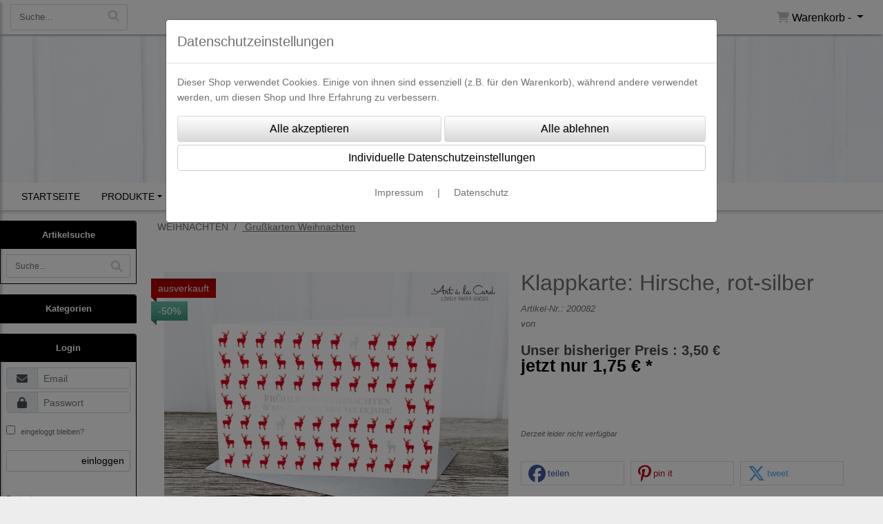

--- FILE ---
content_type: text/html; charset=UTF-8
request_url: https://www.art-a-la-card.de/templates/standard/sites/ajax_shop_proddetails.php
body_size: 1881
content:
Klappkarte: Hirsche, rot-silber - Art à la Card | Lovely Paper Products | Art a la Card(%seo%)
	<div class="col-12 col-lg-6" id="cat_path">
		<nav aria-label="breadcrumb">
			<ol class="breadcrumb" itemscope itemtype="http://schema.org/BreadcrumbList">
				
		<li class="breadcrumb-item" itemprop="itemListElement" itemscope  itemtype="http://schema.org/ListItem">
			
			<a itemprop="item" id="html_link_2VTtCUyGng" name="weihnachten" coords="index.php?id=29010212053" href="/p//0/1">
				<span itemprop="name">WEIHNACHTEN</span>
			</a><meta itemprop="position" content="2" />
		</li>
		<li class="breadcrumb-item active" itemprop="itemListElement" itemscope  itemtype="http://schema.org/ListItem">
			<a itemprop="item" id="html_link_CAj3piPiJm" name="grusskarten_weihnachten" coords="index.php?id=29010212037" href="/p//0/1">
				<span itemprop="name">Grußkarten Weihnachten</span>
			</a><meta itemprop="position" content="1" />
		</li>
			</ol>
		</nav>
	</div><div class="row no-gutters details_outer details_outer_545" itemscope itemtype="http://schema.org/Product">
		<div class="col-12 col-sm-6">
			
			<input type="hidden" id="quantity_imgs" name="quantity_imgs" value="1">
			
			<div class="details_image_img_outer">
					<div id="fullscreen-gallery" quantity-imgs="1" class="royalSlider rsDefault">
							<a class="rsImg" data-rsbigimg="/productpics/8f56d67f2b8bb9c580e9a439e675309f/klappkarte-hirsche-rot-silber-7.jpg" href="/productpics/8f56d67f2b8bb9c580e9a439e675309f/klappkarte-hirsche-rot-silber-7.jpg" alt-text="Bild 1 von Klappkarte: Hirsche, rot-silber">
								<img no-preload="no" alt="Bild 1 von Klappkarte: Hirsche, rot-silber" class="rsTmb" src="/productthumbs/8f56d67f2b8bb9c580e9a439e675309f/klappkarte-hirsche-rot-silber-7.jpg">
							</a>
					</div><link itemprop="image" href="/productpics/8f56d67f2b8bb9c580e9a439e675309f/klappkarte-hirsche-rot-silber-7.jpg" />
		<div class="ribbons">
			
		<div class="ribbon sold">
			ausverkauft
		</div>
		<div class="ribbon sale">
			-50%
		</div>
		</div>
			</div>
		</div><div class="col-12 col-sm-6">
		<div class="details_name p-2">
			<h1 itemprop="name">Klappkarte: Hirsche, rot-silber</h1>
			<p class="details_prod_nr m-0">Artikel-Nr.: <i>200082</i></p><meta itemprop="sku" content="200082" />
				<p class="details_name_fabricator m-0">
					von 
				</p>
				<meta itemprop="brand" content="1" />
		</div><span itemprop="offers" itemscope itemtype="http://schema.org/Offer">
		<div class="details_price p-2">
			<div class="details_discount_discount">Unser bisheriger Preis : 3,50 €&nbsp;</div><div class="product_details_discount_price">jetzt nur <span>1,75 € *</span><meta itemprop="price" content="1.75"/>
					<meta itemprop="priceCurrency" content="EUR" />
					<meta itemprop="itemCondition" content="http://schema.org/NewCondition" />
					<time itemprop="priceValidUntil" datetime="2026-04-25"/><meta itemprop="availability" content="http://schema.org/OutOfStock" /><meta itemprop="url" content="https://www.art-a-la-card.de/klappkarte-hirsche-rot-silber" />
				</div>
				<div class="details_add_infos pt-3">
					<br/><span><br/></span>
				</div>
		</div>
			<div class="row no-gutters details_button p-2">
			<span class="details_add_infos w-100 pt-3">
				<span>Derzeit leider nicht verfügbar</span>
			</span>
			</div>
			<div class="details_shariff p-2 pt-4"><div class="shariff shariff_product" data-theme='white' data-media-url="https://www.art-a-la-card.de//productpics/8f56d67f2b8bb9c580e9a439e675309f/klappkarte-hirsche-rot-silber-7.jpg" data-backend-url="/config/shariff-backend/" data-url="https://www.art-a-la-card.de/klappkarte-hirsche-rot-silber" data-orientation="horizontal" data-services="[&quot;facebook&quot;,&quot;pinterest&quot;,&quot;twitter&quot;]"></div>
			</div>
			</span>
		</div>
				<ul class="nav nav-tabs pt-4 w-100" id="tabs_product_details" role="tablist">
				<li class="nav-item">
					<a class="nav-link active" id="tab-description" href="#description" data-toggle="tab" role="tab" aria-controls="description" aria-selected="true">
						Beschreibung
					</a>
				</li>
				<li class="nav-item">
					<a class="nav-link" id="tab-comments" href="#comments" data-toggle="tab" role="tab" aria-controls="comments" aria-selected="false">
						Bewertungen
					</a>
				</li>
				<li class="nav-item">
					<a class="nav-link" id="tab-manufacturer" href="#manufacturer" data-toggle="tab" role="tab" aria-controls="manufacturer" aria-selected="false">
						Hersteller
					</a>
				</li>
				</ul>
					
				<div class="tab-content p-2 w-100" id="tabs_product_details_content">
				<div class="tab-pane fade show active" id="description" role="tabpanel" aria-labelledby="tab-description">
					<p><span style="font-size: small;"><strong>Klappkarte: Hirsche, rot-silber</strong></span></p>
<p><span style="color: #000000; font-size: small;"><strong><span style="font-size: small;"><span style="font-size: small;"><strong><strong><span style="font-size: small;"><strong><strong>F&uuml;r H&auml;ndler entspricht die Bestellmenge von 1 St&uuml;ck = 1 Verpackungseinheit (6 Klappkarten).</strong></strong></span></strong></strong></span></span></strong></span></p>
<p><span style="font-size: small;">Weihnachten | Klappkarten&nbsp;</span><br /><span style="font-size: small;"> Format DIN C6, 100 % Papier<br />cellophaniert, mit farbigem Umschlag: Silber</span><br /> <br /><span style="font-size: small;"> &copy; by Art &agrave; la Card</span></p>
				</div>
				<div class="tab-pane" id="comments" role="tabpanel" aria-labelledby="tab-comments">
					
			<div class="row no-gutters p-2">
				<div id="comments_outer" class="col-12">
	<div class="row no-gutters w-100 px-3" id="gallery_nav">
	</div>
	<div class="row no-gutters w-100 px-3" id="gallery_nav">
	</div>
				</div>
			</div>
			<div class="row no-gutters p-2">
				<div class="col-12 text-underline px-2">
					Neue Bewertung abgeben
				</div>
				
				<div class="col-12 p-2">
						<a id="html_link_2wrrjAJ5Jl" name="registrierung" coords="index.php?id=19202120" href="/customer/register">Um eine Bewertung zu verfassen müssen Sie registriert und eingeloggt sein.</a>
				</div>
			</div>
				</div>
				<div class="tab-pane" id="manufacturer" role="tabpanel" aria-labelledby="tab-manufacturer">
					
				<div class="row no-gutters p-2">
					<div id="manufacturer_label" class="col-3">Hersteller</div>
					<div id="manufacturer_label" class="col-9">0</div>
				</div>
				</div>
				</div>
		</div><img height="1" width="1" style="display:none" src="https://www.facebook.com/tr?id=606112013326100&ev=ViewContent&cd[content_type]=product&cd[content_ids]=545&cd[value]=1.75&cd[currency]=EUR&cd[content_name]=Klappkarte: Hirsche, rot-silber" />